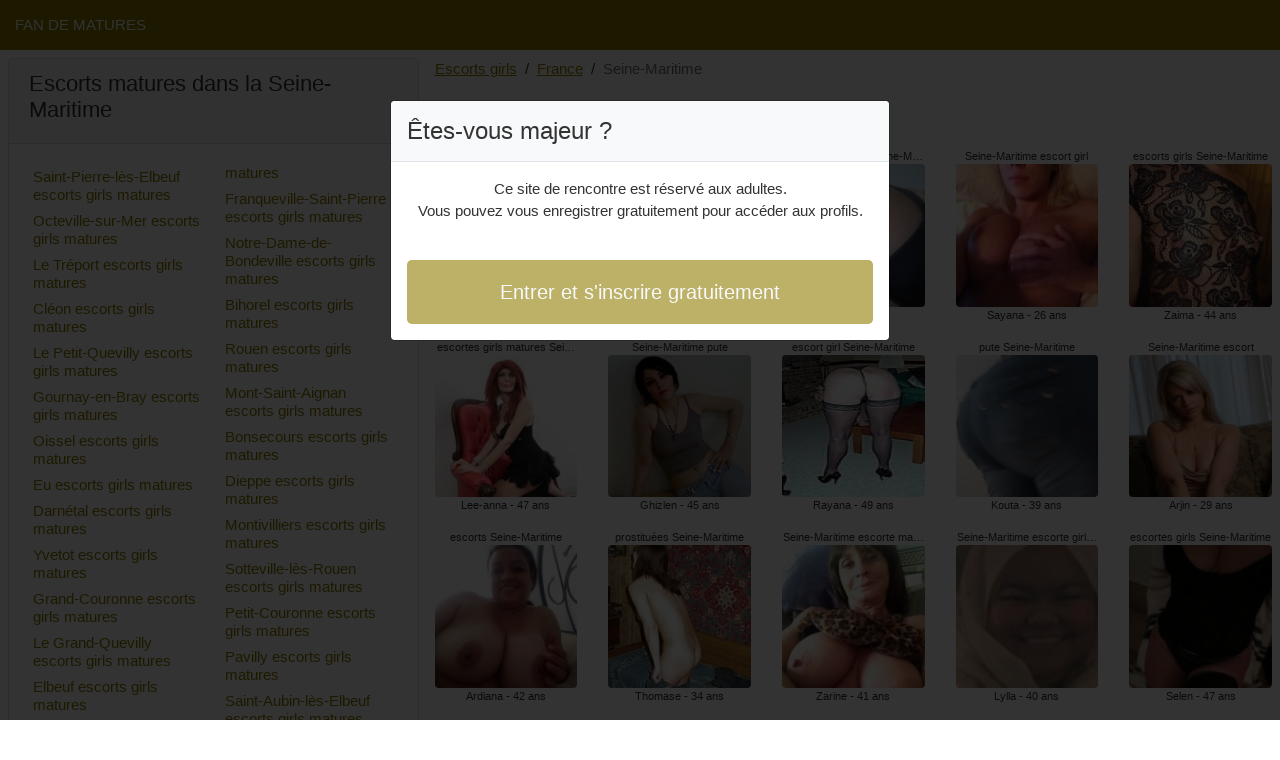

--- FILE ---
content_type: text/html; charset=UTF-8
request_url: https://www.fandematures.com/fr/escorts-girls-matures/seine-maritime
body_size: 5254
content:
<!doctype html>
<html lang="fr">
<head>
    <meta charset="utf-8">
    <meta name="viewport" content="width=device-width, initial-scale=1, shrink-to-fit=no">
    <link rel="stylesheet" href="/css/bootstrap.min.css" >
    <link rel="apple-touch-icon" sizes="180x180" href="/apple-touch-icon.png">
    <link rel="icon" type="image/png" sizes="32x32" href="/favicon-32x32.png">
    <link rel="icon" type="image/png" sizes="16x16" href="/favicon-16x16.png">
    <link rel="manifest" href="/site.webmanifest">
    <meta name="msapplication-TileColor" content="#8f7e01">
    <meta name="theme-color" content="#ffffff">
		<title>Escorts girls matures dans la Seine-Maritime, escorts | Fan De Matures ⭐</title>
	<meta name="description" content="Escortes dans la Seine-Maritime, matures escort girls, ✅ escortes girls, matures escorts girl dans la Seine-Maritime, prostituées, escortgirl dans la Seine-Maritime, matures escortes girl." />
	<link rel="canonical" href="https://www.fandematures.com/fr/escorts-girls-matures/seine-maritime" />
	<style>
body{background-color:#FFFFFF;color: #333333;font-size: 15px;padding-bottom: 50px;padding-top: 50px;}
a, a:hover{color: #8f7e01;}

header{
	line-height: 50px;position: fixed;top: 0;width: 100%;z-index: 1;background-color: #8f7e01;
}

h1{font-size:1.5rem;width: 100%;}
h2{font-size:1.4rem;width: 100%;}
h3{font-size:1.3rem;width: 100%;}

.renee-marie{color: #8f7e01;}
a.renee-marie:hover{color: #8f7e01;}
.nastassja{background-color: rgba(143,126,1 ,.10);}
.domino{background-color: rgba(143,126,1 ,.60);}

.lesly-anne{column-count: 6;column-width: 150px;}
.alicja{font-size: 11px;}
.alicja:hover{cursor:pointer;}
.alicja:hover span:last-child{text-decoration:underline;}

.alicja img{display: block;margin: 0 auto;width: 100%;}

.kaira{display: block;white-space: nowrap;text-overflow: ellipsis;overflow: hidden;}

.ily{position: relative;}
.ily >div{position: fixed;}
.ily >div >div,.ily >div > div > object{width: 100%;height: calc(100vh - 50px);}

.list-unstyled{column-count: 4;column-width: 150px;line-height: 18px;}

.breadcrumb{background-color: transparent;padding: 10px 0;margin: 0;}
.breadcrumb a{text-decoration: underline;}
.breadcrumb-item+.breadcrumb-item::before{color: #333333;}

.modal {top: 10vh;}
.modal-backdrop.show {opacity: 0.8;}
.modal-title{font-size: 1.5rem;line-height: normal;}
.modal-body .btn-lg{padding: 1rem;}

@media (max-width: 767px){
    .list-unstyled{line-height:24px;}
    .ily{position: relative;}
    .ily >div{position: relative;}
    .ily >div >div,.ily >div > div > object{width: 100%;height: 200px;}
}
</style>		
</head>
<body id="body" onload="showOverlay()" >

	<header>
    	<div class="container-fluid" >
    		<div class="row" >
    			<div class="col-sm-6"><a href="https://www.fandematures.com" class="text-light" >FAN DE MATURES</a></div>
    		</div>
    	</div>
	</header>

		<div class="container-fluid"  >
    	<div class="row">
    	
    		<div class="col-md-8 p-0 order-md-2" >
    			<ol class="breadcrumb p-2">
    				<li class="breadcrumb-item"><a href="https://www.fandematures.com">Escorts girls</a></li>
    				<li class="breadcrumb-item"><a href="https://www.fandematures.com/fr/escorts-girls-matures">France</a></li>
    				<li class="breadcrumb-item active">Seine-Maritime</li>
    			</ol>
        	    <h1 class="p-2" >Seine-Maritime escorts girls matures</h1>
				<div class="lesly-anne" >
    	<div class="p-2 text-center alicja" data-id="10258" data-name="Leokadja"  data-age="28" >
		<span class="kaira" >Seine-Maritime escorts girl</span>
		<img alt="Seine-Maritime escorts girl" class="lazy rounded" data-src="//cdn.fandematures.com/VnTqKk4u9.jpg" src="[data-uri]" >
		<span class="kaira" >Leokadja - 28 ans</span>
	</div>
    	<div class="p-2 text-center alicja" data-id="34328" data-name="Lee-anna"  data-age="47" >
		<span class="kaira" >escortes girls matures Seine-Maritime</span>
		<img alt="escortes girls matures Seine-Maritime" class="lazy rounded" data-src="//cdn.fandematures.com/BIM8z9nII.jpg" src="[data-uri]" >
		<span class="kaira" >Lee-anna - 47 ans</span>
	</div>
    	<div class="p-2 text-center alicja" data-id="27177" data-name="Ardiana"  data-age="42" >
		<span class="kaira" >escorts Seine-Maritime</span>
		<img alt="escorts Seine-Maritime" class="lazy rounded" data-src="//cdn.fandematures.com/4wmeVzcOR.jpg" src="[data-uri]" >
		<span class="kaira" >Ardiana - 42 ans</span>
	</div>
    	<div class="p-2 text-center alicja" data-id="25972" data-name="Nawalle"  data-age="42" >
		<span class="kaira" >escortes girl Seine-Maritime</span>
		<img alt="escortes girl Seine-Maritime" class="lazy rounded" data-src="//cdn.fandematures.com/K8ft6b2QE.jpg" src="[data-uri]" >
		<span class="kaira" >Nawalle - 42 ans</span>
	</div>
    	<div class="p-2 text-center alicja" data-id="312" data-name="Martiale"  data-age="22" >
		<span class="kaira" >Seine-Maritime escortgirl matures</span>
		<img alt="Seine-Maritime escortgirl matures" class="lazy rounded" data-src="//cdn.fandematures.com/gx8fWA9eV.jpg" src="[data-uri]" >
		<span class="kaira" >Martiale - 22 ans</span>
	</div>
    	<div class="p-2 text-center alicja" data-id="3549" data-name="Maddalen"  data-age="22" >
		<span class="kaira" >Seine-Maritime escorte matures</span>
		<img alt="Seine-Maritime escorte matures" class="lazy rounded" data-src="//cdn.fandematures.com/r5cOfbPmV.jpg" src="[data-uri]" >
		<span class="kaira" >Maddalen - 22 ans</span>
	</div>
    	<div class="p-2 text-center alicja" data-id="37740" data-name="Kelvina"  data-age="48" >
		<span class="kaira" >escortgirl Seine-Maritime</span>
		<img alt="escortgirl Seine-Maritime" class="lazy rounded" data-src="//cdn.fandematures.com/YXPpdjtuE.jpg" src="[data-uri]" >
		<span class="kaira" >Kelvina - 48 ans</span>
	</div>
    	<div class="p-2 text-center alicja" data-id="19598" data-name="Shalimar"  data-age="32" >
		<span class="kaira" >escorte girl matures Seine-Maritime</span>
		<img alt="escorte girl matures Seine-Maritime" class="lazy rounded" data-src="//cdn.fandematures.com/5KeTXoD0u.jpg" src="[data-uri]" >
		<span class="kaira" >Shalimar - 32 ans</span>
	</div>
    	<div class="p-2 text-center alicja" data-id="238" data-name="Rosena"  data-age="20" >
		<span class="kaira" >prostituées Seine-Maritime</span>
		<img alt="prostituées Seine-Maritime" class="lazy rounded" data-src="//cdn.fandematures.com/yzOvevzR4.jpg" src="[data-uri]" >
		<span class="kaira" >Rosena - 20 ans</span>
	</div>
    	<div class="p-2 text-center alicja" data-id="6205" data-name="Jennie"  data-age="28" >
		<span class="kaira" >Seine-Maritime escorte</span>
		<img alt="Seine-Maritime escorte" class="lazy rounded" data-src="//cdn.fandematures.com/ANgvp74EU.jpg" src="[data-uri]" >
		<span class="kaira" >Jennie - 28 ans</span>
	</div>
    	<div class="p-2 text-center alicja" data-id="12663" data-name="Andie"  data-age="33" >
		<span class="kaira" >escortes Seine-Maritime</span>
		<img alt="escortes Seine-Maritime" class="lazy rounded" data-src="//cdn.fandematures.com/zxsIyn5sL.jpg" src="[data-uri]" >
		<span class="kaira" >Andie - 33 ans</span>
	</div>
    	<div class="p-2 text-center alicja" data-id="30240" data-name="Cyria"  data-age="47" >
		<span class="kaira" >escort Seine-Maritime</span>
		<img alt="escort Seine-Maritime" class="lazy rounded" data-src="//cdn.fandematures.com/3ywpGASWw.jpg" src="[data-uri]" >
		<span class="kaira" >Cyria - 47 ans</span>
	</div>
    	<div class="p-2 text-center alicja" data-id="30348" data-name="M mah"  data-age="39" >
		<span class="kaira" >escort girls Seine-Maritime</span>
		<img alt="escort girls Seine-Maritime" class="lazy rounded" data-src="//cdn.fandematures.com/oAftBQ4PF.jpg" src="[data-uri]" >
		<span class="kaira" >M mah - 39 ans</span>
	</div>
    	<div class="p-2 text-center alicja" data-id="40012" data-name="Ghizlen"  data-age="45" >
		<span class="kaira" >Seine-Maritime pute</span>
		<img alt="Seine-Maritime pute" class="lazy rounded" data-src="//cdn.fandematures.com/nKO0gjKji.jpg" src="[data-uri]" >
		<span class="kaira" >Ghizlen - 45 ans</span>
	</div>
    	<div class="p-2 text-center alicja" data-id="15611" data-name="Thomase"  data-age="34" >
		<span class="kaira" >prostituées Seine-Maritime</span>
		<img alt="prostituées Seine-Maritime" class="lazy rounded" data-src="//cdn.fandematures.com/9dyfpmx9d.jpg" src="[data-uri]" >
		<span class="kaira" >Thomase - 34 ans</span>
	</div>
    	<div class="p-2 text-center alicja" data-id="26814" data-name="Tifanny"  data-age="37" >
		<span class="kaira" >Seine-Maritime escortes girl</span>
		<img alt="Seine-Maritime escortes girl" class="lazy rounded" data-src="//cdn.fandematures.com/uUIQYF1o5.jpg" src="[data-uri]" >
		<span class="kaira" >Tifanny - 37 ans</span>
	</div>
    	<div class="p-2 text-center alicja" data-id="5641" data-name="Minata"  data-age="21" >
		<span class="kaira" >prostituée Seine-Maritime</span>
		<img alt="prostituée Seine-Maritime" class="lazy rounded" data-src="//cdn.fandematures.com/gFkJKpBLI.jpg" src="[data-uri]" >
		<span class="kaira" >Minata - 21 ans</span>
	</div>
    	<div class="p-2 text-center alicja" data-id="26483" data-name="Aelaig"  data-age="38" >
		<span class="kaira" >Seine-Maritime prostituée matures</span>
		<img alt="Seine-Maritime prostituée matures" class="lazy rounded" data-src="//cdn.fandematures.com/xunB809Bn.jpg" src="[data-uri]" >
		<span class="kaira" >Aelaig - 38 ans</span>
	</div>
    	<div class="p-2 text-center alicja" data-id="30259" data-name="Tugba"  data-age="39" >
		<span class="kaira" >pute Seine-Maritime</span>
		<img alt="pute Seine-Maritime" class="lazy rounded" data-src="//cdn.fandematures.com/YWuQQe7dX.jpg" src="[data-uri]" >
		<span class="kaira" >Tugba - 39 ans</span>
	</div>
    	<div class="p-2 text-center alicja" data-id="4441" data-name="Yolenne"  data-age="22" >
		<span class="kaira" >Seine-Maritime putes</span>
		<img alt="Seine-Maritime putes" class="lazy rounded" data-src="//cdn.fandematures.com/3zEF33xsA.jpg" src="[data-uri]" >
		<span class="kaira" >Yolenne - 22 ans</span>
	</div>
    	<div class="p-2 text-center alicja" data-id="11247" data-name="Pierrina"  data-age="22" >
		<span class="kaira" >Seine-Maritime escorte</span>
		<img alt="Seine-Maritime escorte" class="lazy rounded" data-src="//cdn.fandematures.com/tJr1Jg32L.jpg" src="[data-uri]" >
		<span class="kaira" >Pierrina - 22 ans</span>
	</div>
    	<div class="p-2 text-center alicja" data-id="12917" data-name="Leiloo"  data-age="29" >
		<span class="kaira" >Seine-Maritime escortgirl</span>
		<img alt="Seine-Maritime escortgirl" class="lazy rounded" data-src="//cdn.fandematures.com/RpRY7w7mM.jpg" src="[data-uri]" >
		<span class="kaira" >Leiloo - 29 ans</span>
	</div>
    	<div class="p-2 text-center alicja" data-id="30300" data-name="Elyn"  data-age="42" >
		<span class="kaira" >putes matures Seine-Maritime</span>
		<img alt="putes matures Seine-Maritime" class="lazy rounded" data-src="//cdn.fandematures.com/xQJs8euSq.jpg" src="[data-uri]" >
		<span class="kaira" >Elyn - 42 ans</span>
	</div>
    	<div class="p-2 text-center alicja" data-id="19075" data-name="Suella"  data-age="37" >
		<span class="kaira" >prostituée matures Seine-Maritime</span>
		<img alt="prostituée matures Seine-Maritime" class="lazy rounded" data-src="//cdn.fandematures.com/vKTCVYWLQ.jpg" src="[data-uri]" >
		<span class="kaira" >Suella - 37 ans</span>
	</div>
    	<div class="p-2 text-center alicja" data-id="21913" data-name="Azure"  data-age="36" >
		<span class="kaira" >escortes matures Seine-Maritime</span>
		<img alt="escortes matures Seine-Maritime" class="lazy rounded" data-src="//cdn.fandematures.com/NiyE2VIue.jpg" src="[data-uri]" >
		<span class="kaira" >Azure - 36 ans</span>
	</div>
    	<div class="p-2 text-center alicja" data-id="45897" data-name="Rayana"  data-age="49" >
		<span class="kaira" >escort girl Seine-Maritime</span>
		<img alt="escort girl Seine-Maritime" class="lazy rounded" data-src="//cdn.fandematures.com/alLn5hses.jpg" src="[data-uri]" >
		<span class="kaira" >Rayana - 49 ans</span>
	</div>
    	<div class="p-2 text-center alicja" data-id="45468" data-name="Zarine"  data-age="41" >
		<span class="kaira" >Seine-Maritime escorte matures</span>
		<img alt="Seine-Maritime escorte matures" class="lazy rounded" data-src="//cdn.fandematures.com/3ozgzh47d.jpg" src="[data-uri]" >
		<span class="kaira" >Zarine - 41 ans</span>
	</div>
    	<div class="p-2 text-center alicja" data-id="28277" data-name="Guluzar"  data-age="45" >
		<span class="kaira" >Seine-Maritime prostituée matures</span>
		<img alt="Seine-Maritime prostituée matures" class="lazy rounded" data-src="//cdn.fandematures.com/Am9o56gbn.jpg" src="[data-uri]" >
		<span class="kaira" >Guluzar - 45 ans</span>
	</div>
    	<div class="p-2 text-center alicja" data-id="22213" data-name="Areej"  data-age="31" >
		<span class="kaira" >escortes girls Seine-Maritime</span>
		<img alt="escortes girls Seine-Maritime" class="lazy rounded" data-src="//cdn.fandematures.com/2DJK8qhjt.jpg" src="[data-uri]" >
		<span class="kaira" >Areej - 31 ans</span>
	</div>
    	<div class="p-2 text-center alicja" data-id="45500" data-name="Ysa"  data-age="42" >
		<span class="kaira" >Seine-Maritime putes</span>
		<img alt="Seine-Maritime putes" class="lazy rounded" data-src="//cdn.fandematures.com/vepfiBMeF.jpg" src="[data-uri]" >
		<span class="kaira" >Ysa - 42 ans</span>
	</div>
    	<div class="p-2 text-center alicja" data-id="39550" data-name="Carma"  data-age="41" >
		<span class="kaira" >escortes Seine-Maritime</span>
		<img alt="escortes Seine-Maritime" class="lazy rounded" data-src="//cdn.fandematures.com/sFqRhJFtv.jpg" src="[data-uri]" >
		<span class="kaira" >Carma - 41 ans</span>
	</div>
    	<div class="p-2 text-center alicja" data-id="11462" data-name="Mayi"  data-age="27" >
		<span class="kaira" >Seine-Maritime prostituées</span>
		<img alt="Seine-Maritime prostituées" class="lazy rounded" data-src="//cdn.fandematures.com/NVnFbCW3a.jpg" src="[data-uri]" >
		<span class="kaira" >Mayi - 27 ans</span>
	</div>
    	<div class="p-2 text-center alicja" data-id="45530" data-name="Afrah"  data-age="40" >
		<span class="kaira" >escort girls Seine-Maritime</span>
		<img alt="escort girls Seine-Maritime" class="lazy rounded" data-src="//cdn.fandematures.com/y3xXkuP24.jpg" src="[data-uri]" >
		<span class="kaira" >Afrah - 40 ans</span>
	</div>
    	<div class="p-2 text-center alicja" data-id="12797" data-name="Iline"  data-age="26" >
		<span class="kaira" >Seine-Maritime escortes girls</span>
		<img alt="Seine-Maritime escortes girls" class="lazy rounded" data-src="//cdn.fandematures.com/OrYKEqAmw.jpg" src="[data-uri]" >
		<span class="kaira" >Iline - 26 ans</span>
	</div>
    	<div class="p-2 text-center alicja" data-id="22292" data-name="Elisabette"  data-age="38" >
		<span class="kaira" >escort Seine-Maritime</span>
		<img alt="escort Seine-Maritime" class="lazy rounded" data-src="//cdn.fandematures.com/lENDOWEws.jpg" src="[data-uri]" >
		<span class="kaira" >Elisabette - 38 ans</span>
	</div>
    	<div class="p-2 text-center alicja" data-id="33398" data-name="Manoli"  data-age="48" >
		<span class="kaira" >pute Seine-Maritime</span>
		<img alt="pute Seine-Maritime" class="lazy rounded" data-src="//cdn.fandematures.com/AHdIQiLMX.jpg" src="[data-uri]" >
		<span class="kaira" >Manoli - 48 ans</span>
	</div>
    	<div class="p-2 text-center alicja" data-id="7801" data-name="Sayana"  data-age="26" >
		<span class="kaira" >Seine-Maritime escort girl</span>
		<img alt="Seine-Maritime escort girl" class="lazy rounded" data-src="//cdn.fandematures.com/1oijrv0ih.jpg" src="[data-uri]" >
		<span class="kaira" >Sayana - 26 ans</span>
	</div>
    	<div class="p-2 text-center alicja" data-id="21409" data-name="Kouta"  data-age="39" >
		<span class="kaira" >pute Seine-Maritime</span>
		<img alt="pute Seine-Maritime" class="lazy rounded" data-src="//cdn.fandematures.com/Q3Y5zHxOX.jpg" src="[data-uri]" >
		<span class="kaira" >Kouta - 39 ans</span>
	</div>
    	<div class="p-2 text-center alicja" data-id="21940" data-name="Lylla"  data-age="40" >
		<span class="kaira" >Seine-Maritime escorte girls matures</span>
		<img alt="Seine-Maritime escorte girls matures" class="lazy rounded" data-src="//cdn.fandematures.com/vJU4F7Uoc.jpg" src="[data-uri]" >
		<span class="kaira" >Lylla - 40 ans</span>
	</div>
    	<div class="p-2 text-center alicja" data-id="2653" data-name="Souleima"  data-age="24" >
		<span class="kaira" >Seine-Maritime putes</span>
		<img alt="Seine-Maritime putes" class="lazy rounded" data-src="//cdn.fandematures.com/HrAj2ilaL.jpg" src="[data-uri]" >
		<span class="kaira" >Souleima - 24 ans</span>
	</div>
    	<div class="p-2 text-center alicja" data-id="4759" data-name="Emma-lou"  data-age="22" >
		<span class="kaira" >Seine-Maritime escorte girls matures</span>
		<img alt="Seine-Maritime escorte girls matures" class="lazy rounded" data-src="//cdn.fandematures.com/HbLvEBxyK.jpg" src="[data-uri]" >
		<span class="kaira" >Emma-lou - 22 ans</span>
	</div>
    	<div class="p-2 text-center alicja" data-id="25516" data-name="Nabiha"  data-age="38" >
		<span class="kaira" >Seine-Maritime escorts</span>
		<img alt="Seine-Maritime escorts" class="lazy rounded" data-src="//cdn.fandematures.com/U4XsxZpXr.jpg" src="[data-uri]" >
		<span class="kaira" >Nabiha - 38 ans</span>
	</div>
    	<div class="p-2 text-center alicja" data-id="36800" data-name="Martha"  data-age="41" >
		<span class="kaira" >escorte girl Seine-Maritime</span>
		<img alt="escorte girl Seine-Maritime" class="lazy rounded" data-src="//cdn.fandematures.com/HGpemlkSt.jpg" src="[data-uri]" >
		<span class="kaira" >Martha - 41 ans</span>
	</div>
    	<div class="p-2 text-center alicja" data-id="25065" data-name="Leontine"  data-age="41" >
		<span class="kaira" >Seine-Maritime prostituées</span>
		<img alt="Seine-Maritime prostituées" class="lazy rounded" data-src="//cdn.fandematures.com/wPf45zLKy.jpg" src="[data-uri]" >
		<span class="kaira" >Leontine - 41 ans</span>
	</div>
    	<div class="p-2 text-center alicja" data-id="45310" data-name="Cassilia"  data-age="47" >
		<span class="kaira" >escorts matures Seine-Maritime</span>
		<img alt="escorts matures Seine-Maritime" class="lazy rounded" data-src="//cdn.fandematures.com/dRZB3uzLW.jpg" src="[data-uri]" >
		<span class="kaira" >Cassilia - 47 ans</span>
	</div>
    	<div class="p-2 text-center alicja" data-id="11526" data-name="Neya"  data-age="27" >
		<span class="kaira" >escort matures Seine-Maritime</span>
		<img alt="escort matures Seine-Maritime" class="lazy rounded" data-src="//cdn.fandematures.com/SZRsjOM0z.jpg" src="[data-uri]" >
		<span class="kaira" >Neya - 27 ans</span>
	</div>
    	<div class="p-2 text-center alicja" data-id="4729" data-name="Azra-nur"  data-age="21" >
		<span class="kaira" >prostituées Seine-Maritime</span>
		<img alt="prostituées Seine-Maritime" class="lazy rounded" data-src="//cdn.fandematures.com/rpWoKL8wa.jpg" src="[data-uri]" >
		<span class="kaira" >Azra-nur - 21 ans</span>
	</div>
    	<div class="p-2 text-center alicja" data-id="28801" data-name="Annelies"  data-age="41" >
		<span class="kaira" >Seine-Maritime escorte</span>
		<img alt="Seine-Maritime escorte" class="lazy rounded" data-src="//cdn.fandematures.com/CxcZ2C0Th.jpg" src="[data-uri]" >
		<span class="kaira" >Annelies - 41 ans</span>
	</div>
    	<div class="p-2 text-center alicja" data-id="35405" data-name="Zaima"  data-age="44" >
		<span class="kaira" >escorts girls Seine-Maritime</span>
		<img alt="escorts girls Seine-Maritime" class="lazy rounded" data-src="//cdn.fandematures.com/RcTig3bVE.jpg" src="[data-uri]" >
		<span class="kaira" >Zaima - 44 ans</span>
	</div>
    	<div class="p-2 text-center alicja" data-id="9157" data-name="Arjin"  data-age="29" >
		<span class="kaira" >Seine-Maritime escort</span>
		<img alt="Seine-Maritime escort" class="lazy rounded" data-src="//cdn.fandematures.com/BLHltLTg4.jpg" src="[data-uri]" >
		<span class="kaira" >Arjin - 29 ans</span>
	</div>
    	<div class="p-2 text-center alicja" data-id="41828" data-name="Selen"  data-age="47" >
		<span class="kaira" >escortes girls Seine-Maritime</span>
		<img alt="escortes girls Seine-Maritime" class="lazy rounded" data-src="//cdn.fandematures.com/vwE0V5kgu.jpg" src="[data-uri]" >
		<span class="kaira" >Selen - 47 ans</span>
	</div>
    	<div class="p-2 text-center alicja" data-id="44662" data-name="Celima"  data-age="41" >
		<span class="kaira" >escortes Seine-Maritime</span>
		<img alt="escortes Seine-Maritime" class="lazy rounded" data-src="//cdn.fandematures.com/Twtoafuuw.jpg" src="[data-uri]" >
		<span class="kaira" >Celima - 41 ans</span>
	</div>
    	<div class="p-2 text-center alicja" data-id="25689" data-name="Candace"  data-age="39" >
		<span class="kaira" >Seine-Maritime escorts</span>
		<img alt="Seine-Maritime escorts" class="lazy rounded" data-src="//cdn.fandematures.com/HI2uvtVXM.jpg" src="[data-uri]" >
		<span class="kaira" >Candace - 39 ans</span>
	</div>
    	<div class="p-2 text-center alicja" data-id="37751" data-name="Hortensia"  data-age="46" >
		<span class="kaira" >Seine-Maritime escorts girl matures</span>
		<img alt="Seine-Maritime escorts girl matures" class="lazy rounded" data-src="//cdn.fandematures.com/p8aHfc1WI.jpg" src="[data-uri]" >
		<span class="kaira" >Hortensia - 46 ans</span>
	</div>
    	<div class="p-2 text-center alicja" data-id="761" data-name="Dora"  data-age="18" >
		<span class="kaira" >Seine-Maritime escorts matures</span>
		<img alt="Seine-Maritime escorts matures" class="lazy rounded" data-src="//cdn.fandematures.com/dDImI2x4w.jpg" src="[data-uri]" >
		<span class="kaira" >Dora - 18 ans</span>
	</div>
    	<div class="p-2 text-center alicja" data-id="16640" data-name="Waffa"  data-age="36" >
		<span class="kaira" >prostituée Seine-Maritime</span>
		<img alt="prostituée Seine-Maritime" class="lazy rounded" data-src="//cdn.fandematures.com/mTJOJfKSN.jpg" src="[data-uri]" >
		<span class="kaira" >Waffa - 36 ans</span>
	</div>
    	<div class="p-2 text-center alicja" data-id="32308" data-name="Alwena"  data-age="44" >
		<span class="kaira" >escorts girl Seine-Maritime</span>
		<img alt="escorts girl Seine-Maritime" class="lazy rounded" data-src="//cdn.fandematures.com/Wj9ADVMuT.jpg" src="[data-uri]" >
		<span class="kaira" >Alwena - 44 ans</span>
	</div>
    	<div class="p-2 text-center alicja" data-id="8389" data-name="Louhanne"  data-age="29" >
		<span class="kaira" >escortes matures Seine-Maritime</span>
		<img alt="escortes matures Seine-Maritime" class="lazy rounded" data-src="//cdn.fandematures.com/eIJjZUsKy.jpg" src="[data-uri]" >
		<span class="kaira" >Louhanne - 29 ans</span>
	</div>
    	<div class="p-2 text-center alicja" data-id="29222" data-name="Katel"  data-age="41" >
		<span class="kaira" >pute Seine-Maritime</span>
		<img alt="pute Seine-Maritime" class="lazy rounded" data-src="//cdn.fandematures.com/nb8QR0yge.jpg" src="[data-uri]" >
		<span class="kaira" >Katel - 41 ans</span>
	</div>
    	<div class="p-2 text-center alicja" data-id="20729" data-name="Marie-claudie"  data-age="34" >
		<span class="kaira" >Seine-Maritime escortes girls matures</span>
		<img alt="Seine-Maritime escortes girls matures" class="lazy rounded" data-src="//cdn.fandematures.com/iC2bVEKgj.jpg" src="[data-uri]" >
		<span class="kaira" >Marie-claudie - 34 ans</span>
	</div>
    </div>        	</div>
    	
    		<div class="col-md-4 p-2 order-md-1" >
    			<div class="card">
    				<div class="card-header"><h2>Escorts matures dans la Seine-Maritime</h2></div>
    				<div class="card-body">
                    	<ul class="list-unstyled " >
                        	                        		<li class="p-1"><a href="https://www.fandematures.com/fr/escorts-girls-matures/seine-maritime/saint-pierre-les-elbeuf">Saint-Pierre-lès-Elbeuf escorts girls matures</a></li>
                        	                        		<li class="p-1"><a href="https://www.fandematures.com/fr/escorts-girls-matures/seine-maritime/octeville-sur-mer">Octeville-sur-Mer escorts girls matures</a></li>
                        	                        		<li class="p-1"><a href="https://www.fandematures.com/fr/escorts-girls-matures/seine-maritime/le-treport">Le Tréport escorts girls matures</a></li>
                        	                        		<li class="p-1"><a href="https://www.fandematures.com/fr/escorts-girls-matures/seine-maritime/cleon">Cléon escorts girls matures</a></li>
                        	                        		<li class="p-1"><a href="https://www.fandematures.com/fr/escorts-girls-matures/seine-maritime/le-petit-quevilly">Le Petit-Quevilly escorts girls matures</a></li>
                        	                        		<li class="p-1"><a href="https://www.fandematures.com/fr/escorts-girls-matures/seine-maritime/gournay-en-bray">Gournay-en-Bray escorts girls matures</a></li>
                        	                        		<li class="p-1"><a href="https://www.fandematures.com/fr/escorts-girls-matures/seine-maritime/oissel">Oissel escorts girls matures</a></li>
                        	                        		<li class="p-1"><a href="https://www.fandematures.com/fr/escorts-girls-matures/seine-maritime/eu">Eu escorts girls matures</a></li>
                        	                        		<li class="p-1"><a href="https://www.fandematures.com/fr/escorts-girls-matures/seine-maritime/darnetal">Darnétal escorts girls matures</a></li>
                        	                        		<li class="p-1"><a href="https://www.fandematures.com/fr/escorts-girls-matures/seine-maritime/yvetot">Yvetot escorts girls matures</a></li>
                        	                        		<li class="p-1"><a href="https://www.fandematures.com/fr/escorts-girls-matures/seine-maritime/grand-couronne">Grand-Couronne escorts girls matures</a></li>
                        	                        		<li class="p-1"><a href="https://www.fandematures.com/fr/escorts-girls-matures/seine-maritime/le-grand-quevilly">Le Grand-Quevilly escorts girls matures</a></li>
                        	                        		<li class="p-1"><a href="https://www.fandematures.com/fr/escorts-girls-matures/seine-maritime/elbeuf">Elbeuf escorts girls matures</a></li>
                        	                        		<li class="p-1"><a href="https://www.fandematures.com/fr/escorts-girls-matures/seine-maritime/bois-guillaume">Bois-Guillaume escorts girls matures</a></li>
                        	                        		<li class="p-1"><a href="https://www.fandematures.com/fr/escorts-girls-matures/seine-maritime/barentin">Barentin escorts girls matures</a></li>
                        	                        		<li class="p-1"><a href="https://www.fandematures.com/fr/escorts-girls-matures/seine-maritime/harfleur">Harfleur escorts girls matures</a></li>
                        	                        		<li class="p-1"><a href="https://www.fandematures.com/fr/escorts-girls-matures/seine-maritime/le-trait">Le Trait escorts girls matures</a></li>
                        	                        		<li class="p-1"><a href="https://www.fandematures.com/fr/escorts-girls-matures/seine-maritime/saint-etienne-du-rouvray">Saint-Étienne-du-Rouvray escorts girls matures</a></li>
                        	                        		<li class="p-1"><a href="https://www.fandematures.com/fr/escorts-girls-matures/seine-maritime/deville-les-rouen">Déville-lès-Rouen escorts girls matures</a></li>
                        	                        		<li class="p-1"><a href="https://www.fandematures.com/fr/escorts-girls-matures/seine-maritime/malaunay">Malaunay escorts girls matures</a></li>
                        	                        		<li class="p-1"><a href="https://www.fandematures.com/fr/escorts-girls-matures/seine-maritime/maromme">Maromme escorts girls matures</a></li>
                        	                        		<li class="p-1"><a href="https://www.fandematures.com/fr/escorts-girls-matures/seine-maritime/notre-dame-de-gravenchon">Notre-Dame-de-Gravenchon escorts girls matures</a></li>
                        	                        		<li class="p-1"><a href="https://www.fandematures.com/fr/escorts-girls-matures/seine-maritime/franqueville-saint-pierre">Franqueville-Saint-Pierre escorts girls matures</a></li>
                        	                        		<li class="p-1"><a href="https://www.fandematures.com/fr/escorts-girls-matures/seine-maritime/notre-dame-de-bondeville">Notre-Dame-de-Bondeville escorts girls matures</a></li>
                        	                        		<li class="p-1"><a href="https://www.fandematures.com/fr/escorts-girls-matures/seine-maritime/bihorel">Bihorel escorts girls matures</a></li>
                        	                        		<li class="p-1"><a href="https://www.fandematures.com/fr/escorts-girls-matures/seine-maritime/rouen">Rouen escorts girls matures</a></li>
                        	                        		<li class="p-1"><a href="https://www.fandematures.com/fr/escorts-girls-matures/seine-maritime/mont-saint-aignan">Mont-Saint-Aignan escorts girls matures</a></li>
                        	                        		<li class="p-1"><a href="https://www.fandematures.com/fr/escorts-girls-matures/seine-maritime/bonsecours">Bonsecours escorts girls matures</a></li>
                        	                        		<li class="p-1"><a href="https://www.fandematures.com/fr/escorts-girls-matures/seine-maritime/dieppe">Dieppe escorts girls matures</a></li>
                        	                        		<li class="p-1"><a href="https://www.fandematures.com/fr/escorts-girls-matures/seine-maritime/montivilliers">Montivilliers escorts girls matures</a></li>
                        	                        		<li class="p-1"><a href="https://www.fandematures.com/fr/escorts-girls-matures/seine-maritime/sotteville-les-rouen">Sotteville-lès-Rouen escorts girls matures</a></li>
                        	                        		<li class="p-1"><a href="https://www.fandematures.com/fr/escorts-girls-matures/seine-maritime/petit-couronne">Petit-Couronne escorts girls matures</a></li>
                        	                        		<li class="p-1"><a href="https://www.fandematures.com/fr/escorts-girls-matures/seine-maritime/pavilly">Pavilly escorts girls matures</a></li>
                        	                        		<li class="p-1"><a href="https://www.fandematures.com/fr/escorts-girls-matures/seine-maritime/saint-aubin-les-elbeuf">Saint-Aubin-lès-Elbeuf escorts girls matures</a></li>
                        	                        		<li class="p-1"><a href="https://www.fandematures.com/fr/escorts-girls-matures/seine-maritime/caudebec-les-elbeuf">Caudebec-lès-Elbeuf escorts girls matures</a></li>
                        	                        		<li class="p-1"><a href="https://www.fandematures.com/fr/escorts-girls-matures/seine-maritime/lillebonne">Lillebonne escorts girls matures</a></li>
                        	                        		<li class="p-1"><a href="https://www.fandematures.com/fr/escorts-girls-matures/seine-maritime/sainte-adresse">Sainte-Adresse escorts girls matures</a></li>
                        	                        		<li class="p-1"><a href="https://www.fandematures.com/fr/escorts-girls-matures/seine-maritime/le-mesnil-esnard">Le Mesnil-Esnard escorts girls matures</a></li>
                        	                        		<li class="p-1"><a href="https://www.fandematures.com/fr/escorts-girls-matures/seine-maritime/fecamp">Fécamp escorts girls matures</a></li>
                        	                        		<li class="p-1"><a href="https://www.fandematures.com/fr/escorts-girls-matures/seine-maritime/gonfreville-lorcher">Gonfreville-l&#039;Orcher escorts girls matures</a></li>
                        	                        		<li class="p-1"><a href="https://www.fandematures.com/fr/escorts-girls-matures/seine-maritime/canteleu">Canteleu escorts girls matures</a></li>
                        	                        		<li class="p-1"><a href="https://www.fandematures.com/fr/escorts-girls-matures/seine-maritime/bolbec">Bolbec escorts girls matures</a></li>
                        	                        		<li class="p-1"><a href="https://www.fandematures.com/fr/escorts-girls-matures/seine-maritime/le-havre">Le Havre escorts girls matures</a></li>
                        	                    	</ul>
                    </div>
                </div>
    		</div>
    		
		</div>
	</div>
	
	
	<div class="modal" id="registerModal" tabindex="-1" role="dialog">
		<div class="modal-dialog" role="document">
			<div class="modal-content">

			</div>
		</div>
	</div>
	
	<script src="/js/jquery-3.5.1.min.js"></script>
	<script src="/js/bootstrap.min.js" crossorigin="anonymous"></script>
    <script src="/js/intersection-observer.js"></script>
    <script src="/js/lazyload.min.js"></script>
    <script>
		var girl = 'alicja';
	</script>
	    <script>
	var lazyLoadInstance = new LazyLoad({
	    elements_selector: ".lazy",
	    threshold: 300,
	});

	$(document).on('click', '.' + girl, function(e){
		e.preventDefault();
		var id = $(this).data('id');
		var name = $(this).data('name');
		var age = $(this).data('age');
	    $.ajax({
	        url : '/contact/' + id,
	        type : 'POST',
	        data : {name : name, age : age},
	        dataType : 'html',
	        success : function(code_html, statut){
	            $('.modal-content').empty();
	            $('.modal-content').append(code_html);
	            $('#registerModal').modal({backdrop: 'static', keyboard: false}).show();
	        }
	     });
	});

	function showOverlay()
	{
		$('.' + girl)[0].click();
	}

    function aVisitor()
    {
    	$.post( "/a-visitor" );
    }

    $( document ).ready(function() {
    	aVisitor();
    });
    </script>
<script defer src="https://static.cloudflareinsights.com/beacon.min.js/vcd15cbe7772f49c399c6a5babf22c1241717689176015" integrity="sha512-ZpsOmlRQV6y907TI0dKBHq9Md29nnaEIPlkf84rnaERnq6zvWvPUqr2ft8M1aS28oN72PdrCzSjY4U6VaAw1EQ==" data-cf-beacon='{"version":"2024.11.0","token":"d7f83d2be29b456ba7a7637e1087e514","r":1,"server_timing":{"name":{"cfCacheStatus":true,"cfEdge":true,"cfExtPri":true,"cfL4":true,"cfOrigin":true,"cfSpeedBrain":true},"location_startswith":null}}' crossorigin="anonymous"></script>
</body>
</html>